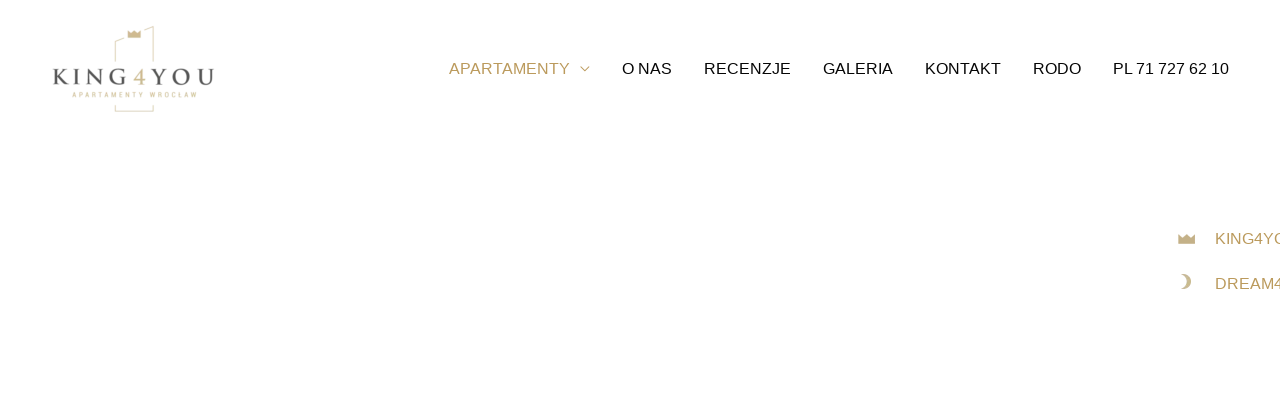

--- FILE ---
content_type: text/css
request_url: https://king4you.pl/wp-content/litespeed/ucss/010e71673a2c3e26fad80dd0d1e2c51f.css?ver=832f2
body_size: 10246
content:
a,div,html,iframe,li,span{font-size:100%;font-style:inherit;font-weight:inherit;margin:0;outline:0}a,body,div,h1,h2,h3,h6,html,iframe,li,p,span,strong,ul{border:0;padding:0;vertical-align:baseline}body{font-size:100%;margin:0;color:#808285;background:#fff;font-style:normal;-webkit-font-smoothing:antialiased;-moz-osx-font-smoothing:grayscale}h1,h2,h3,h6,p,strong,ul{font-style:inherit}h1,h2,h3,h6{margin:0;outline:0}p,strong,ul{font-size:100%}body,h1,h2,h3,h6,p,ul{font-weight:inherit}strong{margin:0}html{-webkit-text-size-adjust:100%;-ms-text-size-adjust:100%;box-sizing:border-box}#cookie-notice .cookie-notice-container,.elementor-image-gallery figure img,article,figure,footer,header,main,nav,section{display:block}a{background-color:transparent}a:active,body,p,strong,ul{outline:0}a:hover,a:visited{text-decoration:none}strong{font-weight:700}img{border:0;height:auto;max-width:100%;vertical-align:middle}svg:not(:root){overflow:hidden}figure{margin:0 0 1em}button{font:inherit;overflow:visible;text-transform:none;-webkit-appearance:button;cursor:pointer}button::-moz-focus-inner{border:0;padding:0}@media (min-width:544px){.ast-container{max-width:100%}}@media (min-width:768px){.ast-container{max-width:100%}}@media (min-width:992px){.ast-container{max-width:100%}}@media (min-width:1200px){.ast-container{max-width:100%}}.ast-container{margin-left:auto;margin-right:auto;padding-left:20px;padding-right:20px}.ast-container::after{content:"";display:table;clear:both}h1,h2,h3,h6{clear:both}.entry-content h1,h1{color:#808285;font-size:2em;line-height:1.2}.entry-content h2,h2{color:#808285;font-size:1.7em;line-height:1.3}.entry-content h3,h3{color:#808285;font-size:1.5em;line-height:1.4}.entry-content h6,h6{color:#808285;line-height:1.7;font-size:1.1em}*,:after,:before{box-sizing:inherit}ul{margin:0 0 1.5em 3em;list-style:disc;box-sizing:border-box}li>ul{margin-bottom:0;margin-left:1.5em}i{font-style:italic}.button,button{font-weight:400;font-size:100%;margin:0;vertical-align:baseline;border-color:var(--ast-border-color);background:#e6e6e6;color:#fff}.main-header-bar .main-header-bar-navigation .menu-item-has-children>.menu-link:after{line-height:normal}button{border:1px solid;border-radius:2px;padding:.6em 1em .4em}.button:focus,button:focus{color:#fff}.button:hover,button:hover{color:#fff;border-color:var(--ast-border-color)}.button:active,.button:focus,button:active,button:focus{border-color:var(--ast-border-color);outline:0}a{color:#4169e1}a:focus,a:hover{color:#191970}a:hover{outline:0}.screen-reader-text:focus{border-radius:2px;box-shadow:0 0 2px 2px rgba(0,0,0,.6);font-size:.875rem}#primary:after,#primary:before,.ast-container:after,.ast-container:before,.clear:after,.clear:before,.site-content:after,.site-content:before,.site-header:after,.site-header:before,.site-main:after,.site-main:before{content:"";display:table}#primary:after,.ast-container:after,.clear:after,.site-content:after,.site-header:after,.site-main:after{clear:both}iframe{max-width:100%}::selection{color:#fff;background:#0274be}body:not(.logged-in){position:relative}#page{position:relative;display:block}a,a:focus{text-decoration:none}.site-header a *,a{transition:all .2s linear}.entry-content h1,.entry-content h2,.entry-content h3,.entry-content h6{margin-bottom:20px}p{margin:0 0 1.75em}.button{border-radius:0;padding:18px 30px;border:0;text-shadow:none}.button,.button:hover{box-shadow:none}.button:active,.button:focus{box-shadow:none}body,button{line-height:1.85714285714286}body{background-color:#fff;overflow-x:hidden}#primary{display:block;position:relative;float:left;width:100%;margin:4em 0}.ast-page-builder-template .site-content>.ast-container{max-width:100%;padding:0}#ssb-container ul,.ast-page-builder-template .site-content #primary{padding:0;margin:0}.ast-page-builder-template .entry-header{margin-top:4em;margin-left:auto;margin-right:auto;padding-left:20px;padding-right:20px}.ast-page-builder-template .entry-header.ast-header-without-markup{margin-top:0;margin-bottom:0}.main-navigation{height:100%;-js-display:inline-flex;display:inline-flex}.main-navigation ul{list-style:none;margin:0;padding-left:0;position:relative}.main-header-menu .menu-link{text-decoration:none;padding:0 1em;display:inline-block;transition:all .2s linear}.main-header-menu .menu-item{position:relative}.main-header-menu .menu-item:hover>.sub-menu{right:auto;left:0}.main-header-menu .sub-menu{width:240px;background:#fff;left:-999em;position:absolute;top:100%;z-index:99999}@media (min-width:769px){.main-header-menu .sub-menu .menu-item:hover>.sub-menu{left:100%;right:auto}}.main-header-menu .sub-menu .menu-link{padding:.9em 1em;display:block;word-wrap:break-word}.main-header-menu .sub-menu .sub-menu{top:0}.submenu-with-border .sub-menu{border-width:1px;border-style:solid}.submenu-with-border .sub-menu .menu-link{border-width:0 0 1px;border-style:solid}.submenu-with-border .sub-menu .sub-menu{top:-2px}.ast-desktop .submenu-with-border .sub-menu>.menu-item:last-child>.menu-link{border-bottom-width:0}#cookie-notice.cookie-notice-hidden .cookie-notice-container,.ast-mobile-menu-buttons{display:none}.ast-button-wrap{display:inline-block}.ast-button-wrap button{box-shadow:none;border:0}.ast-button-wrap .menu-toggle{padding:0;width:2.2em;height:2.1em;font-size:1.5em;font-weight:400;-webkit-font-smoothing:antialiased;-moz-osx-font-smoothing:grayscale;border-radius:2px;vertical-align:middle;line-height:1.85714285714286}.ast-button-wrap .menu-toggle.main-header-menu-toggle{padding:0 .5em;width:auto;text-align:center}.ast-button-wrap .menu-toggle .menu-toggle-icon{font-style:normal;display:inline-block;vertical-align:middle;line-height:2.05}.ast-button-wrap .menu-toggle .menu-toggle-icon:before{content:"";font-family:Astra;text-decoration:inherit}.ast-button-wrap .menu-toggle:focus{outline:thin dotted}.header-main-layout-1 .ast-main-header-bar-alignment{margin-left:auto}.site-navigation{height:100%}.header-main-layout-1 .main-header-bar-navigation{text-align:right}.header-main-layout-1 .main-header-bar-navigation .sub-menu{text-align:left}.header-main-layout-1 .main-navigation{padding-left:15px;vertical-align:top}.header-main-layout-1 .main-header-container{align-items:stretch}.ast-logo-title-inline .ast-site-identity{-js-display:inline-flex;display:inline-flex;vertical-align:middle;align-items:center;transition:all .2s linear}.ast-logo-title-inline .site-logo-img{padding-right:1em}.site-header{z-index:99}.main-header-bar-wrap,.main-header-container,.site-header{position:relative}.main-header-bar{background-color:#fff;border-bottom-color:var(--ast-border-color);border-bottom-style:solid;margin-left:auto;margin-right:auto}.ast-desktop .main-header-menu.ast-menu-shadow .sub-menu{box-shadow:0 4px 10px -2px rgba(0,0,0,.1)}.site-branding{line-height:1;align-self:center}.ast-menu-toggle{display:none;background:0 0;color:inherit;border-style:dotted;border-color:transparent}.ast-menu-toggle:focus,.ast-menu-toggle:hover{background:0 0;border-color:inherit;color:inherit}.ast-menu-toggle:focus{outline:thin dotted}.main-header-bar{z-index:4;position:relative;line-height:4}.main-header-bar .main-header-bar-navigation{height:100%}.main-header-bar .main-header-bar-navigation .sub-menu{line-height:1.45}.ast-site-identity{padding:1em 0}.entry-content>:last-child{margin-bottom:0}.page .entry-header{margin-bottom:1.5em}.ast-single-post .entry-header.ast-header-without-markup{margin-bottom:0}.entry-header{margin-bottom:1em}.entry-content,.entry-header{word-wrap:break-word}.entry-content p{margin-bottom:1.6em}.ast-flex{-js-display:flex;display:flex;flex-wrap:wrap}.ast-justify-content-flex-end{justify-content:flex-end}.ast-flex-grow-1{flex-grow:1}.ast-desktop .astra-menu-animation-fade>.menu-item>.sub-menu,.ast-desktop .astra-menu-animation-fade>.menu-item>.sub-menu .sub-menu{opacity:0;visibility:hidden;transition:opacity ease-in-out .3s}.ast-desktop .astra-menu-animation-fade>.menu-item .menu-item:hover>.sub-menu,.ast-desktop .astra-menu-animation-fade>.menu-item:hover>.sub-menu{opacity:1;visibility:visible;transition:opacity ease-in-out .3s}.bsui [tabindex="-1"]:focus:not(:focus-visible){outline:0!important}.bsui button:focus:not(:focus-visible){outline:0}.bsui .btn:not(:disabled):not(.disabled),.bsui [type=button]:not(:disabled),.bsui [type=reset]:not(:disabled),.bsui [type=submit]:not(:disabled),.bsui button:not(:disabled){cursor:pointer}.bsui .btn-primary:not(:disabled):not(.disabled):active{color:#fff;background-color:#175892;border-color:#155287}.bsui .btn-primary:not(:disabled):not(.disabled):active:focus{box-shadow:0 0 0 .2rem rgba(64,136,200,.5)}.bsui .btn-secondary:not(:disabled):not(.disabled):active{color:#fff;background-color:#545b62;border-color:#4e555b}.bsui .btn-secondary:not(:disabled):not(.disabled):active:focus{box-shadow:0 0 0 .2rem rgba(130,138,145,.5)}.bsui .btn-success:not(:disabled):not(.disabled):active{color:#fff;background-color:#33a340;border-color:#309a3c}.bsui .btn-success:not(:disabled):not(.disabled):active:focus{box-shadow:0 0 0 .2rem rgba(96,206,109,.5)}.bsui .btn-info:not(:disabled):not(.disabled):active{color:#fff;background-color:#117a8b;border-color:#10707f}.bsui .btn-info:not(:disabled):not(.disabled):active:focus{box-shadow:0 0 0 .2rem rgba(58,176,195,.5)}.bsui .btn-warning:not(:disabled):not(.disabled):active{color:#212529;background-color:#d39e00;border-color:#c69500}.bsui .btn-warning:not(:disabled):not(.disabled):active:focus{box-shadow:0 0 0 .2rem rgba(222,170,12,.5)}.bsui .btn-danger:not(:disabled):not(.disabled):active{color:#fff;background-color:#bd2130;border-color:#b21f2d}.bsui .btn-danger:not(:disabled):not(.disabled):active:focus{box-shadow:0 0 0 .2rem rgba(225,83,97,.5)}.bsui .btn-light:not(:disabled):not(.disabled):active{color:#212529;background-color:#dae0e5;border-color:#d3d9df}.bsui .btn-light:not(:disabled):not(.disabled):active:focus{box-shadow:0 0 0 .2rem rgba(216,217,219,.5)}.bsui .btn-dark:not(:disabled):not(.disabled):active{color:#fff;background-color:#1d2124;border-color:#171a1d}.bsui .btn-dark:not(:disabled):not(.disabled):active:focus{box-shadow:0 0 0 .2rem rgba(82,88,93,.5)}.bsui .btn-white:not(:disabled):not(.disabled):active{color:#212529;background-color:#e6e6e6;border-color:#dfdfdf}.bsui .btn-white:not(:disabled):not(.disabled):active:focus{box-shadow:0 0 0 .2rem rgba(222,222,223,.5)}.bsui .btn-purple:not(:disabled):not(.disabled):active{color:#fff;background-color:#9645d3;border-color:#903ad1}.bsui .btn-purple:not(:disabled):not(.disabled):active:focus{box-shadow:0 0 0 .2rem rgba(185,132,226,.5)}.bsui .btn-salmon:not(:disabled):not(.disabled):active{color:#fff;background-color:#ff6f47;border-color:#ff653a}.bsui .btn-salmon:not(:disabled):not(.disabled):active:focus{box-shadow:0 0 0 .2rem rgba(222,134,110,.5)}.bsui .btn-cyan:not(:disabled):not(.disabled):active{color:#fff;background-color:#02acff;border-color:#00a4f4}.bsui .btn-cyan:not(:disabled):not(.disabled):active:focus{box-shadow:0 0 0 .2rem rgba(50,166,223,.5)}.bsui .btn-gray:not(:disabled):not(.disabled):active{color:#212529;background-color:#b1bbc4;border-color:#aab4bf}.bsui .btn-gray:not(:disabled):not(.disabled):active:focus{box-shadow:0 0 0 .2rem rgba(180,186,191,.5)}.bsui .btn-gray-dark:not(:disabled):not(.disabled):active{color:#fff;background-color:#545b62;border-color:#4e555b}.bsui .btn-gray-dark:not(:disabled):not(.disabled):active:focus{box-shadow:0 0 0 .2rem rgba(130,138,145,.5)}.bsui .btn-indigo:not(:disabled):not(.disabled):active{color:#fff;background-color:#351d48;border-color:#2e1a3f}.bsui .btn-indigo:not(:disabled):not(.disabled):active:focus{box-shadow:0 0 0 .2rem rgba(106,76,130,.5)}.bsui .btn-orange:not(:disabled):not(.disabled):active{color:#fff;background-color:#c89000;border-color:#bb8700}.bsui .btn-orange:not(:disabled):not(.disabled):active:focus{box-shadow:0 0 0 .2rem rgba(218,159,6,.5)}.bsui .btn-outline-primary:not(:disabled):not(.disabled):active{color:#fff;background-color:#1e73be;border-color:#1e73be}.bsui .btn-outline-primary:not(:disabled):not(.disabled):active:focus{box-shadow:0 0 0 .2rem rgba(30,115,190,.5)}.bsui .btn-outline-secondary:not(:disabled):not(.disabled):active{color:#fff;background-color:#6c757d;border-color:#6c757d}.bsui .btn-outline-secondary:not(:disabled):not(.disabled):active:focus{box-shadow:0 0 0 .2rem rgba(108,117,125,.5)}.bsui .btn-outline-success:not(:disabled):not(.disabled):active{color:#fff;background-color:#44c553;border-color:#44c553}.bsui .btn-outline-success:not(:disabled):not(.disabled):active:focus{box-shadow:0 0 0 .2rem rgba(68,197,83,.5)}.bsui .btn-outline-info:not(:disabled):not(.disabled):active{color:#fff;background-color:#17a2b8;border-color:#17a2b8}.bsui .btn-outline-info:not(:disabled):not(.disabled):active:focus{box-shadow:0 0 0 .2rem rgba(23,162,184,.5)}.bsui .btn-outline-warning:not(:disabled):not(.disabled):active{color:#212529;background-color:#ffc107;border-color:#ffc107}.bsui .btn-outline-warning:not(:disabled):not(.disabled):active:focus{box-shadow:0 0 0 .2rem rgba(255,193,7,.5)}.bsui .btn-outline-danger:not(:disabled):not(.disabled):active{color:#fff;background-color:#dc3545;border-color:#dc3545}.bsui .btn-outline-danger:not(:disabled):not(.disabled):active:focus{box-shadow:0 0 0 .2rem rgba(220,53,69,.5)}.bsui .btn-outline-light:not(:disabled):not(.disabled):active{color:#212529;background-color:#f8f9fa;border-color:#f8f9fa}.bsui .btn-outline-light:not(:disabled):not(.disabled):active:focus{box-shadow:0 0 0 .2rem rgba(248,249,250,.5)}.bsui .btn-outline-dark:not(:disabled):not(.disabled):active{color:#fff;background-color:#343a40;border-color:#343a40}.bsui .btn-outline-dark:not(:disabled):not(.disabled):active:focus{box-shadow:0 0 0 .2rem rgba(52,58,64,.5)}.bsui .btn-outline-white:not(:disabled):not(.disabled):active{color:#212529;background-color:#fff;border-color:#fff}.bsui .btn-outline-white:not(:disabled):not(.disabled):active:focus{box-shadow:0 0 0 .2rem rgba(255,255,255,.5)}.bsui .btn-outline-purple:not(:disabled):not(.disabled):active{color:#fff;background-color:#ad6edd;border-color:#ad6edd}.bsui .btn-outline-purple:not(:disabled):not(.disabled):active:focus{box-shadow:0 0 0 .2rem rgba(173,110,221,.5)}.bsui .btn-outline-salmon:not(:disabled):not(.disabled):active{color:#212529;background-color:#ff977a;border-color:#ff977a}.bsui .btn-outline-salmon:not(:disabled):not(.disabled):active:focus{box-shadow:0 0 0 .2rem rgba(255,151,122,.5)}.bsui .btn-outline-cyan:not(:disabled):not(.disabled):active{color:#212529;background-color:#35bdff;border-color:#35bdff}.bsui .btn-outline-cyan:not(:disabled):not(.disabled):active:focus{box-shadow:0 0 0 .2rem rgba(53,189,255,.5)}.bsui .btn-outline-gray:not(:disabled):not(.disabled):active{color:#212529;background-color:#ced4da;border-color:#ced4da}.bsui .btn-outline-gray:not(:disabled):not(.disabled):active:focus{box-shadow:0 0 0 .2rem rgba(206,212,218,.5)}.bsui .btn-outline-gray-dark:not(:disabled):not(.disabled):active{color:#fff;background-color:#6c757d;border-color:#6c757d}.bsui .btn-outline-gray-dark:not(:disabled):not(.disabled):active:focus{box-shadow:0 0 0 .2rem rgba(108,117,125,.5)}.bsui .btn-outline-indigo:not(:disabled):not(.disabled):active{color:#fff;background-color:#502c6c;border-color:#502c6c}.bsui .btn-outline-indigo:not(:disabled):not(.disabled):active:focus{box-shadow:0 0 0 .2rem rgba(80,44,108,.5)}.bsui .btn-outline-orange:not(:disabled):not(.disabled):active{color:#212529;background-color:#fbb500;border-color:#fbb500}.bsui .btn-outline-orange:not(:disabled):not(.disabled):active:focus{box-shadow:0 0 0 .2rem rgba(251,181,0,.5)}.bsui .close:not(:disabled):not(.disabled):focus,.bsui .close:not(:disabled):not(.disabled):hover{opacity:.75}.bsui .btn-facebook:not(:disabled):not(.disabled):active{color:#fff;background-color:#2d4373;border-color:#dfdfdf}.bsui .btn-facebook:not(:disabled):not(.disabled):active:focus{box-shadow:0 0 0 .2rem rgba(255,255,255,.5)}.bsui .btn-twitter:not(:disabled):not(.disabled):active{color:#fff;background-color:#2795e9;border-color:#dfdfdf}.bsui .btn-twitter:not(:disabled):not(.disabled):active:focus{box-shadow:0 0 0 .2rem rgba(222,222,223,.5)}.bsui .btn-instagram:not(:disabled):not(.disabled):active{color:#fff;background-color:#0c3a5b;border-color:#dfdfdf}.bsui .btn-flickr:not(:disabled):not(.disabled):active:focus,.bsui .btn-github:not(:disabled):not(.disabled):active:focus,.bsui .btn-google:not(:disabled):not(.disabled):active:focus,.bsui .btn-instagram:not(:disabled):not(.disabled):active:focus,.bsui .btn-linkedin:not(:disabled):not(.disabled):active:focus,.bsui .btn-tiktok:not(:disabled):not(.disabled):active:focus,.bsui .btn-vkontakte:not(:disabled):not(.disabled):active:focus,.bsui .btn-wordpress:not(:disabled):not(.disabled):active:focus,.bsui .btn-yahoo:not(:disabled):not(.disabled):active:focus,.bsui .btn-youtube:not(:disabled):not(.disabled):active:focus{box-shadow:0 0 0 .2rem rgba(255,255,255,.5)}.bsui .btn-linkedin:not(:disabled):not(.disabled):active{color:#fff;background-color:#075683;border-color:#dfdfdf}.bsui .btn-flickr:not(:disabled):not(.disabled):active{color:#fff;background-color:#f6145c;border-color:#dfdfdf}.bsui .btn-github:not(:disabled):not(.disabled):active{color:#fff;background-color:#1a1a1a;border-color:#dfdfdf}.bsui .btn-youtube:not(:disabled):not(.disabled):active{color:#fff;background-color:#c21d17;border-color:#dfdfdf}.bsui .btn-wordpress:not(:disabled):not(.disabled):active{color:#fff;background-color:#17526d;border-color:#dfdfdf}.bsui .btn-google:not(:disabled):not(.disabled):active{color:#fff;background-color:#d62516;border-color:#dfdfdf}.bsui .btn-yahoo:not(:disabled):not(.disabled):active{color:#fff;background-color:#492bb4;border-color:#dfdfdf}.bsui .btn-vkontakte:not(:disabled):not(.disabled):active{color:#fff;background-color:#3a5d85;border-color:#dfdfdf}.bsui .btn-tiktok:not(:disabled):not(.disabled):active{color:#fff;background-color:#000;border-color:#dfdfdf}:root{--blue:#007bff;--indigo:#6610f2;--purple:#6f42c1;--pink:#e83e8c;--red:#dc3545;--orange:#fd7e14;--yellow:#ffc107;--green:#28a745;--teal:#20c997;--cyan:#17a2b8;--white:#fff;--gray:#6c757d;--gray-dark:#343a40;--primary:#007bff;--secondary:#6c757d;--success:#28a745;--info:#17a2b8;--warning:#ffc107;--danger:#dc3545;--light:#f8f9fa;--dark:#343a40;--breakpoint-xs:0;--breakpoint-sm:576px;--breakpoint-md:768px;--breakpoint-lg:992px;--breakpoint-xl:1200px;--font-family-sans-serif:-apple-system,BlinkMacSystemFont,"Segoe UI",Roboto,"Helvetica Neue",Arial,"Noto Sans","Liberation Sans",sans-serif,"Apple Color Emoji","Segoe UI Emoji","Segoe UI Symbol","Noto Color Emoji";--font-family-monospace:SFMono-Regular,Menlo,Monaco,Consolas,"Liberation Mono","Courier New",monospace;--wp--preset--font-size--normal:16px;--wp--preset--font-size--huge:42px}.screen-reader-text{clip-path:inset(50%);word-wrap:normal!important}.screen-reader-text:focus{background-color:#ddd;clip:auto!important;clip-path:none;color:#444;display:block;font-size:1em;height:auto;left:5px;line-height:normal;padding:15px 23px 14px;text-decoration:none;top:5px;width:auto;z-index:100000}.geodir_map_container .leaflet-popup-content-wrapper .leaflet-popup-content .gd-bubble .geodir-bubble-meta-side .geodir_post_meta>,.gm-style .gm-style-iw .gd-bubble .gd-bubble-inside .geodir-bubble_desc .geodir-bubble-meta-side .geodir_post_meta>{padding-top:0}a:focus{outline:0}:root{--lity-z-index-base:100011;--lity-shadow:0 0 8px rgba(0,0,0,.6);--lity-close-size:35px;--lity-close-text-shadow:0 1px 2px rgba(0,0,0,.6);--lity-iframe-ratio:9/16;--lity-transition-timing-function:ease;--lity-transition-duration:.3s}.flex-container a:flex-active,.flexslider a:flex-active{outline:0}#ssb-container{position:fixed;top:30%;z-index:1}.ssb-btns-right{right:0}#ssb-container ul li{list-style:none;margin:0;line-height:45px}#ssb-container ul li p{margin:0}#ssb-container ul li a{padding:0 15px 0 0;display:block;line-height:45px;text-align:left;white-space:nowrap;text-decoration:none}#ssb-container ul li span{line-height:45px;width:50px;text-align:center;display:inline-block}#ssb-container ul li a:hover{text-decoration:none}@font-face{font-display:swap;font-family:"Font Awesome 5 Brands";font-style:normal;font-weight:400;src:url(/wp-content/plugins/sticky-side-buttons/assets/fonts/fa-brands-400.eot);src:url(/wp-content/plugins/sticky-side-buttons/assets/fonts/fa-brands-400.eot?#iefix)format("embedded-opentype"),url(/wp-content/plugins/sticky-side-buttons/assets/fonts/fa-brands-400.woff2)format("woff2"),url(/wp-content/plugins/sticky-side-buttons/assets/fonts/fa-brands-400.woff)format("woff"),url(/wp-content/plugins/sticky-side-buttons/assets/fonts/fa-brands-400.ttf)format("truetype"),url(/wp-content/plugins/sticky-side-buttons/assets/fonts/fa-brands-400.svg#fontawesome)format("svg")}@font-face{font-display:swap;font-family:"Font Awesome 5 Free";font-style:normal;font-weight:400;src:url(/wp-content/plugins/sticky-side-buttons/assets/fonts/fa-regular-400.eot);src:url(/wp-content/plugins/sticky-side-buttons/assets/fonts/fa-regular-400.eot?#iefix)format("embedded-opentype"),url(/wp-content/plugins/sticky-side-buttons/assets/fonts/fa-regular-400.woff2)format("woff2"),url(/wp-content/plugins/sticky-side-buttons/assets/fonts/fa-regular-400.woff)format("woff"),url(/wp-content/plugins/sticky-side-buttons/assets/fonts/fa-regular-400.ttf)format("truetype"),url(/wp-content/plugins/sticky-side-buttons/assets/fonts/fa-regular-400.svg#fontawesome)format("svg")}.far{font-family:"Font Awesome 5 Free";font-weight:400}@font-face{font-display:swap;font-family:"Font Awesome 5 Free";font-style:normal;font-weight:900;src:url(/wp-content/plugins/sticky-side-buttons/assets/fonts/fa-solid-900.eot);src:url(/wp-content/plugins/sticky-side-buttons/assets/fonts/fa-solid-900.eot?#iefix)format("embedded-opentype"),url(/wp-content/plugins/sticky-side-buttons/assets/fonts/fa-solid-900.woff2)format("woff2"),url(/wp-content/plugins/sticky-side-buttons/assets/fonts/fa-solid-900.woff)format("woff"),url(/wp-content/plugins/sticky-side-buttons/assets/fonts/fa-solid-900.ttf)format("truetype"),url(/wp-content/plugins/sticky-side-buttons/assets/fonts/fa-solid-900.svg#fontawesome)format("svg")}.footer-width-fixer{width:100%}@font-face{font-display:swap;font-family:eicons;src:url(/wp-content/plugins/elementor/assets/lib/eicons/fonts/eicons.eot?5.16.0);src:url(/wp-content/plugins/elementor/assets/lib/eicons/fonts/eicons.eot?5.16.0#iefix)format("embedded-opentype"),url(/wp-content/plugins/elementor/assets/lib/eicons/fonts/eicons.woff2?5.16.0)format("woff2"),url(/wp-content/plugins/elementor/assets/lib/eicons/fonts/eicons.woff?5.16.0)format("woff"),url(/wp-content/plugins/elementor/assets/lib/eicons/fonts/eicons.ttf?5.16.0)format("truetype"),url(/wp-content/plugins/elementor/assets/lib/eicons/fonts/eicons.svg?5.16.0#eicon)format("svg");font-weight:400;font-style:normal}.elementor-column-gap-default>.elementor-row>.elementor-column>.elementor-element-populated>.elementor-widget-wrap{padding:10px}@media (max-width:767px){.elementor-column{width:100%}}.dialog-close-button:not(:hover){opacity:.4}.elementor-templates-modal__header__item>i:not(:hover){color:#a4afb7}.elementor-templates-modal__header__close--skip>i:not(:hover){color:#fff}.elementor-screen-only,.screen-reader-text{position:absolute;top:-10000em;width:1px;height:1px;margin:-1px;padding:0;overflow:hidden;clip:rect(0,0,0,0);border:0}.elementor-clearfix:after{content:"";display:block;clear:both;width:0;height:0}.elementor{-webkit-hyphens:manual;-ms-hyphens:manual;hyphens:manual}.elementor *,.elementor :after,.elementor :before{-webkit-box-sizing:border-box;box-sizing:border-box}.elementor a,.elementor img{-webkit-box-shadow:none;box-shadow:none}.elementor a{text-decoration:none}.elementor img{height:auto;max-width:100%;border:0;border-radius:0}.elementor .elementor-widget:not(.elementor-widget-text-editor):not(.elementor-widget-theme-post-content) figure{margin:0}.elementor iframe{max-width:100%;width:100%;margin:0;line-height:1;border:0}.elementor .elementor-background-overlay{height:100%;width:100%;top:0;left:0;position:absolute}.elementor-element{--flex-direction:initial;--flex-wrap:initial;--justify-content:initial;--align-items:initial;--align-content:initial;--gap:initial;--flex-basis:initial;--flex-grow:initial;--flex-shrink:initial;--order:initial;--align-self:initial;-ms-flex-preferred-size:var(--flex-basis);flex-basis:var(--flex-basis);-webkit-box-flex:var(--flex-grow);-ms-flex-positive:var(--flex-grow);flex-grow:var(--flex-grow);-ms-flex-negative:var(--flex-shrink);flex-shrink:var(--flex-shrink);-webkit-box-ordinal-group:var(--order);-ms-flex-order:var(--order);order:var(--order);-ms-flex-item-align:var(--align-self);align-self:var(--align-self)}.elementor-element:where(.e-con-full,.elementor-widget){-webkit-box-orient:vertical;-webkit-box-direction:normal;-ms-flex-direction:var(--flex-direction);flex-direction:var(--flex-direction);-ms-flex-wrap:var(--flex-wrap);flex-wrap:var(--flex-wrap);-webkit-box-pack:var(--justify-content);-ms-flex-pack:var(--justify-content);justify-content:var(--justify-content);-webkit-box-align:var(--align-items);-ms-flex-align:var(--align-items);align-items:var(--align-items);-ms-flex-line-pack:var(--align-content);align-content:var(--align-content);gap:var(--gap)}.elementor-invisible{visibility:hidden}.elementor-align-center{text-align:center}.elementor-align-center .elementor-button,.elementor-align-right .elementor-button{width:auto}.elementor-align-right{text-align:right}@media (max-width:1024px){.elementor-tablet-align-center{text-align:center}.elementor-tablet-align-center .elementor-button{width:auto}}@media (max-width:767px){.elementor-mobile-align-center{text-align:center}.elementor-mobile-align-center .elementor-button{width:auto}}:root{--page-title-display:block}.elementor-section{position:relative}.elementor-section .elementor-container{display:-webkit-box;display:-ms-flexbox;display:flex;margin-right:auto;margin-left:auto;position:relative}@media (max-width:1024px){.elementor-section .elementor-container{-ms-flex-wrap:wrap;flex-wrap:wrap}}.elementor-row{width:100%;display:-webkit-box;display:-ms-flexbox;display:flex}@media (max-width:1024px){.elementor-row{-ms-flex-wrap:wrap;flex-wrap:wrap}}.elementor-widget-wrap{position:relative;width:100%;-ms-flex-wrap:wrap;flex-wrap:wrap;-ms-flex-line-pack:start;align-content:flex-start}.elementor:not(.elementor-bc-flex-widget) .elementor-widget-wrap{display:-webkit-box;display:-ms-flexbox;display:flex}.elementor-widget-wrap>.elementor-element{width:100%}.elementor-widget{position:relative}.elementor-widget:not(:last-child){margin-bottom:20px}.elementor-column,.elementor-column-wrap{position:relative;display:-webkit-box;display:-ms-flexbox;display:flex}.elementor-column{min-height:1px}.elementor-column-wrap{width:100%}@media (min-width:768px){.elementor-column.elementor-col-25{width:25%}.elementor-column.elementor-col-33{width:33.333%}.elementor-column.elementor-col-50{width:50%}.elementor-column.elementor-col-100{width:100%}}@media (max-width:767px){.elementor-column{width:100%}}.elementor-grid{display:grid;grid-column-gap:var(--grid-column-gap);grid-row-gap:var(--grid-row-gap)}.elementor-grid .elementor-grid-item{min-width:0}.elementor-grid-0 .elementor-grid{display:inline-block;width:100%;word-spacing:var(--grid-column-gap);margin-bottom:calc(-1*var(--grid-row-gap))}.elementor-grid-0 .elementor-grid .elementor-grid-item{display:inline-block;margin-bottom:var(--grid-row-gap);word-break:break-word}.elementor-element .elementor-widget-container{-webkit-transition:background .3s,border .3s,border-radius .3s,-webkit-box-shadow .3s;-o-transition:background .3s,border .3s,border-radius .3s,box-shadow .3s;transition:background .3s,border .3s,border-radius .3s,box-shadow .3s;transition:background .3s,border .3s,border-radius .3s,box-shadow .3s,-webkit-box-shadow .3s}.elementor-button{display:inline-block;line-height:1;background-color:#818a91;font-size:15px;padding:12px 24px;border-radius:3px;color:#fff;fill:#fff;text-align:center;-webkit-transition:all .3s;-o-transition:all .3s;transition:all .3s}.elementor-button:focus,.elementor-button:hover,.elementor-button:visited{color:#fff}.elementor-button-content-wrapper{display:-webkit-box;display:-ms-flexbox;display:flex;-webkit-box-pack:center;-ms-flex-pack:center;justify-content:center}.elementor-button-text{-webkit-box-flex:1;-ms-flex-positive:1;flex-grow:1;-webkit-box-ordinal-group:11;-ms-flex-order:10;order:10;display:inline-block}.elementor-button.elementor-size-md{font-size:16px;padding:15px 30px;border-radius:4px}.elementor-button span{text-decoration:inherit}.elementor-icon{display:inline-block;line-height:1;-webkit-transition:all .3s;-o-transition:all .3s;transition:all .3s;color:#818a91;font-size:50px;text-align:center}.elementor-icon:hover{color:#818a91}.elementor-icon i{width:1em;height:1em;position:relative;display:block}.elementor-icon i:before{position:absolute;left:50%;-webkit-transform:translateX(-50%);-ms-transform:translateX(-50%);transform:translateX(-50%)}@media (max-width:767px){.elementor .elementor-hidden-phone{display:none}}@media (min-width:768px) and (max-width:1024px){.elementor .elementor-hidden-tablet{display:none}}@media (min-width:1025px) and (max-width:99999px){.elementor .elementor-hidden-desktop{display:none}}.elementor-counter .elementor-counter-number-wrapper{display:-webkit-box;display:-ms-flexbox;display:flex;font-size:69px;font-weight:600;line-height:1}.elementor-counter .elementor-counter-number-prefix,.elementor-counter .elementor-counter-number-suffix{-webkit-box-flex:1;-ms-flex-positive:1;flex-grow:1;white-space:pre-wrap}.elementor-counter .elementor-counter-number-prefix{text-align:right}.elementor-counter .elementor-counter-number-suffix{text-align:left}.elementor-counter .elementor-counter-title{text-align:center;font-size:19px;font-weight:400;line-height:2.5}.elementor-widget-divider{--divider-border-style:none;--divider-border-width:1px;--divider-color:#2c2c2c;--divider-icon-size:20px;--divider-element-spacing:10px;--divider-pattern-height:24px;--divider-pattern-size:20px;--divider-pattern-url:none;--divider-pattern-repeat:repeat-x}.elementor-widget-divider .elementor-divider{display:-webkit-box;display:-ms-flexbox;display:flex}.elementor-widget-divider .elementor-divider__element{margin:0 var(--divider-element-spacing);-ms-flex-negative:0;flex-shrink:0}.elementor-widget-divider .elementor-icon{font-size:var(--divider-icon-size)}.elementor-widget-divider .elementor-divider-separator{display:-webkit-box;display:-ms-flexbox;display:flex;margin:0;direction:ltr}.elementor-widget-divider--view-line_icon .elementor-divider-separator{-webkit-box-align:center;-ms-flex-align:center;align-items:center}.elementor-widget-divider--view-line_icon .elementor-divider-separator:after,.elementor-widget-divider--view-line_icon .elementor-divider-separator:before{display:block;content:"";border-bottom:0;-webkit-box-flex:1;-ms-flex-positive:1;flex-grow:1;border-top:var(--divider-border-width) var(--divider-border-style) var(--divider-color)}.elementor-widget-divider:not(.elementor-widget-divider--view-line_text):not(.elementor-widget-divider--view-line_icon) .elementor-divider-separator{border-top:var(--divider-border-width) var(--divider-border-style) var(--divider-color)}.elementor-image-gallery .gallery-item{display:inline-block;text-align:center;vertical-align:top;width:100%;max-width:100%;margin:0 auto}.elementor-image-gallery .gallery-item img{margin:0 auto}@media (min-width:768px){.elementor-image-gallery .gallery-columns-2 .gallery-item{max-width:50%}}@media (min-width:480px) and (max-width:767px){.elementor-image-gallery .gallery.gallery-columns-2 .gallery-item{max-width:50%}}@media (max-width:479px){.elementor-image-gallery .gallery.gallery-columns-2 .gallery-item{max-width:100%}}.elementor-heading-title{padding:0;margin:0;line-height:1}.elementor-widget-icon-box .elementor-icon-box-wrapper{display:block;text-align:center}.elementor-widget-icon-box .elementor-icon-box-icon{margin-bottom:var(--icon-box-icon-margin,15px);margin-right:auto;margin-left:auto}@media (min-width:768px){.elementor-widget-icon-box.elementor-vertical-align-top .elementor-icon-box-wrapper{-webkit-box-align:start;-ms-flex-align:start;align-items:flex-start}}.elementor-widget-icon-box.elementor-position-left .elementor-icon-box-wrapper{display:-webkit-box;display:-ms-flexbox;display:flex}.elementor-widget-icon-box.elementor-position-left .elementor-icon-box-icon{display:-webkit-inline-box;display:-ms-inline-flexbox;display:inline-flex;-webkit-box-flex:0;-ms-flex:0 0 auto;flex:0 0 auto}.elementor-widget-icon-box.elementor-position-left .elementor-icon-box-wrapper{text-align:left;-webkit-box-orient:horizontal;-webkit-box-direction:normal;-ms-flex-direction:row;flex-direction:row}.elementor-widget-icon-box.elementor-position-left .elementor-icon-box-icon{margin-right:var(--icon-box-icon-margin,15px);margin-left:0;margin-bottom:unset}@media (max-width:767px){.elementor-widget-icon-box.elementor-mobile-position-top .elementor-icon-box-wrapper{display:block;text-align:center;-webkit-box-orient:unset;-webkit-box-direction:unset;-ms-flex-direction:unset;flex-direction:unset}.elementor-widget-icon-box.elementor-mobile-position-top .elementor-icon-box-icon{margin-bottom:var(--icon-box-icon-margin,15px);margin-right:auto;margin-left:auto}.elementor-widget-icon-box.elementor-position-left .elementor-icon-box-icon{display:block;-webkit-box-flex:unset;-ms-flex:unset;flex:unset}}.elementor-widget-icon-box .elementor-icon-box-content{-webkit-box-flex:1;-ms-flex-positive:1;flex-grow:1}.elementor-widget-icon-box .elementor-icon-box-description{margin:0}.elementor-widget-social-icons.elementor-grid-0 .elementor-widget-container{line-height:1;font-size:0}.elementor-widget-social-icons .elementor-grid{grid-column-gap:var(--grid-column-gap,5px);grid-row-gap:var(--grid-row-gap,5px);grid-template-columns:var(--grid-template-columns);-webkit-box-pack:var(--justify-content,center);-ms-flex-pack:var(--justify-content,center);justify-content:var(--justify-content,center);justify-items:var(--justify-content,center)}.elementor-icon.elementor-social-icon{font-size:var(--icon-size,25px);line-height:var(--icon-size,25px);width:calc(var(--icon-size, 25px) + (2*var(--icon-padding, .5em)));height:calc(var(--icon-size, 25px) + (2*var(--icon-padding, .5em)))}.elementor-social-icon{--e-social-icon-icon-color:#fff;display:-webkit-inline-box;display:-ms-inline-flexbox;display:inline-flex;background-color:#818a91;-webkit-box-align:center;-ms-flex-align:center;align-items:center;-webkit-box-pack:center;-ms-flex-pack:center;justify-content:center;text-align:center;cursor:pointer}.elementor-social-icon i{color:var(--e-social-icon-icon-color)}.elementor-social-icon:last-child{margin:0}.elementor-social-icon:hover{opacity:.9;color:#fff}.elementor-social-icon-facebook-f{background-color:#3b5998}.elementor-social-icon-instagram{background-color:#262626}.elementor-shape-rounded .elementor-icon.elementor-social-icon{border-radius:10%}.elementor-column .elementor-spacer-inner{height:var(--spacer-size)}.elementor-widget-tabs .elementor-tab-desktop-title:focus-visible{border:1px solid #000}.elementor-kit-1340{--e-global-color-primary:#6ec1e4;--e-global-color-secondary:#54595f;--e-global-color-text:#7a7a7a;--e-global-color-accent:#61ce70;--e-global-color-7664222:#4054b2;--e-global-color-34d3aac6:#23a455;--e-global-color-240003bb:#000;--e-global-color-551da4ed:#fff;--e-global-typography-primary-font-family:"Roboto";--e-global-typography-primary-font-weight:600;--e-global-typography-secondary-font-family:"Roboto Slab";--e-global-typography-secondary-font-weight:400;--e-global-typography-text-font-family:"Roboto";--e-global-typography-text-font-weight:400;--e-global-typography-accent-font-family:"Roboto";--e-global-typography-accent-font-weight:500}.elementor-section.elementor-section-boxed>.elementor-container{max-width:1140px}@media (max-width:1024px){.elementor-section.elementor-section-boxed>.elementor-container{max-width:1024px}}@media (max-width:767px){.elementor-section.elementor-section-boxed>.elementor-container{max-width:767px}}.elementor-item:not(:hover):not(:focus):not(.elementor-item-active):not(.highlighted):after,.elementor-item:not(:hover):not(:focus):not(.elementor-item-active):not(.highlighted):before,.hfe-nav-menu .menu-item a.hfe-menu-item:not(:hover):not(:focus):not(.current-menu-item):not(.highlighted):after,.hfe-nav-menu .menu-item a.hfe-menu-item:not(:hover):not(:focus):not(.current-menu-item):not(.highlighted):before{opacity:0}.e--pointer-double-line.e--animation-grow .elementor-item:not(:hover):not(:focus):not(.elementor-item-active):not(.highlighted):after,.e--pointer-double-line.e--animation-grow .elementor-item:not(:hover):not(:focus):not(.elementor-item-active):not(.highlighted):before,.e--pointer-overline.e--animation-grow .elementor-item:not(:hover):not(:focus):not(.elementor-item-active):not(.highlighted):after,.e--pointer-overline.e--animation-grow .elementor-item:not(:hover):not(:focus):not(.elementor-item-active):not(.highlighted):before,.e--pointer-underline.e--animation-grow .elementor-item:not(:hover):not(:focus):not(.elementor-item-active):not(.highlighted):after,.e--pointer-underline.e--animation-grow .elementor-item:not(:hover):not(:focus):not(.elementor-item-active):not(.highlighted):before,.hfe-pointer__double-line.hfe-animation__grow .menu-item.parent a.hfe-menu-item:not(:hover):not(:focus):not(.current-menu-item):not(.highlighted):after,.hfe-pointer__double-line.hfe-animation__grow .menu-item.parent a.hfe-menu-item:not(:hover):not(:focus):not(.current-menu-item):not(.highlighted):before,.hfe-pointer__overline.hfe-animation__grow .menu-item.parent a.hfe-menu-item:not(:hover):not(:focus):not(.current-menu-item):not(.highlighted):after,.hfe-pointer__overline.hfe-animation__grow .menu-item.parent a.hfe-menu-item:not(:hover):not(:focus):not(.current-menu-item):not(.highlighted):before,.hfe-pointer__underline.hfe-animation__grow .menu-item.parent a.hfe-menu-item:not(:hover):not(:focus):not(.current-menu-item):not(.highlighted):after,.hfe-pointer__underline.hfe-animation__grow .menu-item.parent a.hfe-menu-item:not(:hover):not(:focus):not(.current-menu-item):not(.highlighted):before{height:0;width:0;left:50%}.e--pointer-double-line.e--animation-drop-out .elementor-item:not(:hover):not(:focus):not(.elementor-item-active):not(.highlighted):before,.e--pointer-overline.e--animation-drop-out .elementor-item:not(:hover):not(:focus):not(.elementor-item-active):not(.highlighted):before,.e--pointer-underline.e--animation-drop-out .elementor-item:not(:hover):not(:focus):not(.elementor-item-active):not(.highlighted):before,.hfe-pointer__double-line.hfe-animation__drop-out .menu-item.parent a.hfe-menu-item:not(:hover):not(:focus):not(.current-menu-item):not(.highlighted):before,.hfe-pointer__overline.hfe-animation__drop-out .menu-item.parent a.hfe-menu-item:not(:hover):not(:focus):not(.current-menu-item):not(.highlighted):before,.hfe-pointer__underline.hfe-animation__drop-out .menu-item.parent a.hfe-menu-item:not(:hover):not(:focus):not(.current-menu-item):not(.highlighted):before{top:10px}.e--pointer-double-line.e--animation-drop-out .elementor-item:not(:hover):not(:focus):not(.elementor-item-active):not(.highlighted):after,.e--pointer-overline.e--animation-drop-out .elementor-item:not(:hover):not(:focus):not(.elementor-item-active):not(.highlighted):after,.e--pointer-underline.e--animation-drop-out .elementor-item:not(:hover):not(:focus):not(.elementor-item-active):not(.highlighted):after,.hfe-pointer__double-line.hfe-animation__drop-out .menu-item.parent a.hfe-menu-item:not(:hover):not(:focus):not(.current-menu-item):not(.highlighted):after,.hfe-pointer__overline.hfe-animation__drop-out .menu-item.parent a.hfe-menu-item:not(:hover):not(:focus):not(.current-menu-item):not(.highlighted):after,.hfe-pointer__underline.hfe-animation__drop-out .menu-item.parent a.hfe-menu-item:not(:hover):not(:focus):not(.current-menu-item):not(.highlighted):after{bottom:10px}.e--pointer-double-line.e--animation-drop-in .elementor-item:not(:hover):not(:focus):not(.elementor-item-active):not(.highlighted):before,.e--pointer-overline.e--animation-drop-in .elementor-item:not(:hover):not(:focus):not(.elementor-item-active):not(.highlighted):before,.e--pointer-underline.e--animation-drop-in .elementor-item:not(:hover):not(:focus):not(.elementor-item-active):not(.highlighted):before,.hfe-pointer__double-line.hfe-animation__drop-in .menu-item.parent a.hfe-menu-item:not(:hover):not(:focus):not(.current-menu-item):not(.highlighted):before,.hfe-pointer__overline.hfe-animation__drop-in .menu-item.parent a.hfe-menu-item:not(:hover):not(:focus):not(.current-menu-item):not(.highlighted):before,.hfe-pointer__underline.hfe-animation__drop-in .menu-item.parent a.hfe-menu-item:not(:hover):not(:focus):not(.current-menu-item):not(.highlighted):before{top:-10px}.e--pointer-double-line.e--animation-drop-in .elementor-item:not(:hover):not(:focus):not(.elementor-item-active):not(.highlighted):after,.e--pointer-overline.e--animation-drop-in .elementor-item:not(:hover):not(:focus):not(.elementor-item-active):not(.highlighted):after,.e--pointer-underline.e--animation-drop-in .elementor-item:not(:hover):not(:focus):not(.elementor-item-active):not(.highlighted):after,.hfe-pointer__double-line.hfe-animation__drop-in .menu-item.parent a.hfe-menu-item:not(:hover):not(:focus):not(.current-menu-item):not(.highlighted):after,.hfe-pointer__overline.hfe-animation__drop-in .menu-item.parent a.hfe-menu-item:not(:hover):not(:focus):not(.current-menu-item):not(.highlighted):after,.hfe-pointer__underline.hfe-animation__drop-in .menu-item.parent a.hfe-menu-item:not(:hover):not(:focus):not(.current-menu-item):not(.highlighted):after{bottom:-10px}.e--pointer-double-line.e--animation-slide .elementor-item:not(:hover):not(:focus):not(.elementor-item-active):not(.highlighted):before,.e--pointer-overline.e--animation-slide .elementor-item:not(:hover):not(:focus):not(.elementor-item-active):not(.highlighted):before,.hfe-pointer__double-line.hfe-animation__slide .menu-item.parent a.hfe-menu-item:not(:hover):not(:focus):not(.current-menu-item):not(.highlighted):before,.hfe-pointer__overline.hfe-animation__slide .menu-item.parent a.hfe-menu-item:not(:hover):not(:focus):not(.current-menu-item):not(.highlighted):before{width:10px;left:-20px}.e--pointer-double-line.e--animation-slide .elementor-item:not(:hover):not(:focus):not(.elementor-item-active):not(.highlighted):after,.e--pointer-underline.e--animation-slide .elementor-item:not(:hover):not(:focus):not(.elementor-item-active):not(.highlighted):after{width:10px;inset-inline-start:100%}.e--pointer-framed.e--animation-grow .elementor-item:not(:hover):not(:focus):not(.elementor-item-active):not(.highlighted):before{-webkit-transform:scale(.75);-ms-transform:scale(.75);transform:scale(.75)}.e--pointer-framed.e--animation-shrink .elementor-item:not(:hover):not(:focus):not(.elementor-item-active):not(.highlighted):before{-webkit-transform:scale(1.25);-ms-transform:scale(1.25);transform:scale(1.25)}.e--pointer-background.e--animation-shrink .elementor-item:not(:hover):not(:focus):not(.elementor-item-active):not(.highlighted):before{-webkit-transform:scale(1.2);-ms-transform:scale(1.2);transform:scale(1.2);-webkit-transition:.3s;-o-transition:.3s;transition:.3s}.e--pointer-background.e--animation-sweep-left .elementor-item:not(:hover):not(:focus):not(.elementor-item-active):not(.highlighted):before{left:100%}.e--pointer-background.e--animation-sweep-right .elementor-item:not(:hover):not(:focus):not(.elementor-item-active):not(.highlighted):before{right:100%}.e--pointer-background.e--animation-sweep-up .elementor-item:not(:hover):not(:focus):not(.elementor-item-active):not(.highlighted):before{top:100%}.e--pointer-background.e--animation-sweep-down .elementor-item:not(:hover):not(:focus):not(.elementor-item-active):not(.highlighted):before{bottom:100%}.e--pointer-background.e--animation-shutter-out-vertical .elementor-item:not(:hover):not(:focus):not(.elementor-item-active):not(.highlighted):before{bottom:50%;top:50%}.e--pointer-background.e--animation-shutter-out-horizontal .elementor-item:not(:hover):not(:focus):not(.elementor-item-active):not(.highlighted):before{right:50%;left:50%}.elementor-widget-heading .elementor-heading-title{color:var(--e-global-color-primary)}.elementor-widget-text-editor{color:var(--e-global-color-text)}.elementor-widget-button .elementor-button{background-color:var(--e-global-color-accent)}.elementor-widget-divider{--divider-color:var(--e-global-color-secondary)}.elementor-widget-divider.elementor-view-default .elementor-icon{color:var(--e-global-color-secondary);border-color:var(--e-global-color-secondary)}.elementor-widget-icon-box.elementor-view-default .elementor-icon{fill:var(--e-global-color-primary);color:var(--e-global-color-primary);border-color:var(--e-global-color-primary)}.elementor-widget-icon-box .elementor-icon-box-title{color:var(--e-global-color-primary)}.elementor-widget-icon-box .elementor-icon-box-description{color:var(--e-global-color-text)}.elementor-widget-counter .elementor-counter-number-wrapper{color:var(--e-global-color-primary)}.elementor-widget-counter .elementor-counter-title{color:var(--e-global-color-secondary)}.elementor-1154 .elementor-element.elementor-element-3e3c921d{padding:40px 0 0}.elementor-1154 .elementor-element.elementor-element-6bf5d23b:not(.elementor-motion-effects-element-type-background)>.elementor-column-wrap{background-color:#fff}.elementor-1154 .elementor-element.elementor-element-6bf5d23b>.elementor-element-populated{transition:background .3s,border .3s,border-radius .3s,box-shadow .3s;margin:0;--e-column-margin-right:0px;--e-column-margin-left:0px}.elementor-1154 .elementor-element.elementor-element-e3de9e5{text-align:center}.elementor-1154 .elementor-element.elementor-element-e3de9e5 .elementor-heading-title{color:#54595f;text-transform:capitalize}.elementor-1154 .elementor-element.elementor-element-e3de9e5>.elementor-widget-container{margin:0;padding:0}.elementor-1154 .elementor-element.elementor-element-da76483{--icon-box-icon-margin:15px}.elementor-1154 .elementor-element.elementor-element-da76483 .elementor-icon-box-wrapper{text-align:center}.elementor-1154 .elementor-element.elementor-element-da76483 .elementor-icon-box-title{margin-bottom:0;color:#000;font-weight:700}.elementor-1154 .elementor-element.elementor-element-da76483>.elementor-widget-container{margin:-11px 0 0;padding:0}.elementor-1154 .elementor-element.elementor-element-6b0384be{--divider-border-style:solid;--divider-color:#bb9a5c;--divider-border-width:1px;--divider-icon-size:8px}.elementor-1154 .elementor-element.elementor-element-6b0384be .elementor-divider-separator{width:53%;margin:0 auto;margin-center:0}.elementor-1154 .elementor-element.elementor-element-6b0384be .elementor-divider{text-align:center;padding-top:15px;padding-bottom:15px}.elementor-1154 .elementor-element.elementor-element-6b0384be.elementor-view-default .elementor-icon{color:#bb9a5c;border-color:#bb9a5c}.elementor-1154 .elementor-element.elementor-element-6b0384be .elementor-icon i,.elementor-617 .elementor-element.elementor-element-5b0e2c5d .elementor-icon i{transform:rotate(0deg)}.elementor-1154 .elementor-element.elementor-element-4e4ef2c7{--spacer-size:50px}.elementor-1154 .elementor-element.elementor-element-291f84d>.elementor-element-populated,.elementor-1154 .elementor-element.elementor-element-b19f109>.elementor-element-populated{margin:0;--e-column-margin-right:0px;--e-column-margin-left:0px}.elementor-1154 .elementor-element.elementor-element-291f84d>.elementor-element-populated>.elementor-widget-wrap,.elementor-1154 .elementor-element.elementor-element-b19f109>.elementor-element-populated>.elementor-widget-wrap{padding:0}.elementor-1154 .elementor-element.elementor-element-1027c42 .gallery-item img{border-radius:0}.elementor-1154 .elementor-element.elementor-element-1027c42>.elementor-widget-container{margin:0;padding:0}.elementor-1154 .elementor-element.elementor-element-9c0bcf9:not(.elementor-motion-effects-element-type-background),.elementor-1154 .elementor-element.elementor-element-f598ab4:not(.elementor-motion-effects-element-type-background){background-color:#f6f6f6}.elementor-1154 .elementor-element.elementor-element-f598ab4{transition:background .3s,border .3s,border-radius .3s,box-shadow .3s;padding:15px}.elementor-1154 .elementor-element.elementor-element-2415d88{color:#000;font-size:1.2em;font-weight:700;line-height:1em}.elementor-1154 .elementor-element.elementor-element-5c2edc4,.elementor-1154 .elementor-element.elementor-element-9c0bcf9{transition:background .3s,border .3s,border-radius .3s,box-shadow .3s;padding:0 15px}.elementor-1154 .elementor-element.elementor-element-7f4aea4 .elementor-counter-number-wrapper{color:#bb9a5c;font-size:3.1em}.elementor-1154 .elementor-element.elementor-element-7f4aea4 .elementor-counter-title{color:#000;font-weight:700;text-transform:uppercase}.elementor-1154 .elementor-element.elementor-element-9da6051 .elementor-counter-number-wrapper{color:#bb9a5c;font-size:3.1em}.elementor-1154 .elementor-element.elementor-element-9da6051 .elementor-counter-title{color:#000;font-weight:700;text-transform:uppercase}.elementor-1154 .elementor-element.elementor-element-5c2edc4:not(.elementor-motion-effects-element-type-background){background-color:#f6f6f6}.elementor-1154 .elementor-element.elementor-element-454de0c.elementor-view-default .elementor-icon,.elementor-1154 .elementor-element.elementor-element-7933f6f.elementor-view-default .elementor-icon,.elementor-1154 .elementor-element.elementor-element-c222f38.elementor-view-default .elementor-icon,.elementor-1154 .elementor-element.elementor-element-d9774c6.elementor-view-default .elementor-icon{fill:#bb9a5c;color:#bb9a5c;border-color:#bb9a5c}.elementor-1154 .elementor-element.elementor-element-454de0c,.elementor-1154 .elementor-element.elementor-element-d9774c6{--icon-box-icon-margin:0px}.elementor-1154 .elementor-element.elementor-element-d9774c6 .elementor-icon{font-size:35px}.elementor-1154 .elementor-element.elementor-element-d9774c6 .elementor-icon-box-title{margin-bottom:0;color:#000}.elementor-1154 .elementor-element.elementor-element-d9774c6 .elementor-icon-box-description{color:#000}.elementor-1154 .elementor-element.elementor-element-d9774c6>.elementor-widget-container{margin:15px}.elementor-1154 .elementor-element.elementor-element-454de0c .elementor-icon{font-size:35px}.elementor-1154 .elementor-element.elementor-element-454de0c .elementor-icon-box-title{margin-bottom:0;color:#000}.elementor-1154 .elementor-element.elementor-element-454de0c .elementor-icon-box-description{color:#000}.elementor-1154 .elementor-element.elementor-element-454de0c>.elementor-widget-container{margin:15px}.elementor-1154 .elementor-element.elementor-element-ff24ac5:not(.elementor-motion-effects-element-type-background){background-color:#f6f6f6}.elementor-1154 .elementor-element.elementor-element-ff24ac5{transition:background .3s,border .3s,border-radius .3s,box-shadow .3s;padding:0 15px}.elementor-1154 .elementor-element.elementor-element-7933f6f,.elementor-1154 .elementor-element.elementor-element-c222f38{--icon-box-icon-margin:0px}.elementor-1154 .elementor-element.elementor-element-7933f6f .elementor-icon{font-size:35px}.elementor-1154 .elementor-element.elementor-element-7933f6f .elementor-icon-box-wrapper{text-align:center}.elementor-1154 .elementor-element.elementor-element-7933f6f .elementor-icon-box-title{margin-bottom:0;color:#000}.elementor-1154 .elementor-element.elementor-element-7933f6f .elementor-icon-box-description{color:#000}.elementor-1154 .elementor-element.elementor-element-7933f6f>.elementor-widget-container{margin:15px}.elementor-1154 .elementor-element.elementor-element-c222f38 .elementor-icon{font-size:35px}.elementor-1154 .elementor-element.elementor-element-c222f38 .elementor-icon-box-wrapper{text-align:center}.elementor-1154 .elementor-element.elementor-element-c222f38 .elementor-icon-box-title{margin-bottom:0;color:#000}.elementor-1154 .elementor-element.elementor-element-c222f38 .elementor-icon-box-description{color:#000}.elementor-1154 .elementor-element.elementor-element-c222f38>.elementor-widget-container{margin:15px}.elementor-1154 .elementor-element.elementor-element-4fa373d{color:#000;font-size:1.2em;font-weight:700;text-transform:uppercase;line-height:1em}.elementor-1154 .elementor-element.elementor-element-f19ccf8{text-align:left;color:#000}.elementor-1154 .elementor-element.elementor-element-2a92b02>.elementor-widget-container,.elementor-1154 .elementor-element.elementor-element-ac03e93>.elementor-widget-container,.elementor-1154 .elementor-element.elementor-element-f19ccf8>.elementor-widget-container{margin:0;padding:0}.elementor-1154 .elementor-element.elementor-element-a7b38d3{color:#000;font-size:1.2em;font-weight:700;text-transform:uppercase;line-height:1em}.elementor-1154 .elementor-element.elementor-element-2a92b02{text-align:justify;color:#000}.elementor-1154 .elementor-element.elementor-element-4291031{color:#000;font-size:1.2em;font-weight:700;text-transform:uppercase;line-height:1em}.elementor-1154 .elementor-element.elementor-element-ac03e93{columns:2;column-gap:2%;text-align:left;color:#000;font-size:1em;font-weight:400;line-height:1.8em}@media (max-width:767px){.elementor-1154 .elementor-element.elementor-element-da76483>.elementor-widget-container{padding:0}}@media (min-width:768px){.elementor-1154 .elementor-element.elementor-element-7a19d3d9{width:16%}.elementor-1154 .elementor-element.elementor-element-6bf5d23b{width:68%}.elementor-1154 .elementor-element.elementor-element-5b4bede8{width:16%}.elementor-1154 .elementor-element.elementor-element-b19f109{width:66%}.elementor-1154 .elementor-element.elementor-element-b2d1797{width:34%}}.hfe-pointer__double-line.hfe-animation__slide .menu-item.parent a.hfe-menu-item:not(:hover):not(:focus):not(.current-menu-item):not(.highlighted):after,.hfe-pointer__underline.hfe-animation__slide .menu-item.parent a.hfe-menu-item:not(:hover):not(:focus):not(.current-menu-item):not(.highlighted):after{width:10px;left:-webkit-calc(100% + 20px);left:calc(100% + 20px)}.hfe-pointer__framed.hfe-animation__grow .menu-item.parent a.hfe-menu-item:not(:hover):not(:focus):not(.current-menu-item):not(.highlighted):before{-webkit-transform:scale(.75);-ms-transform:scale(.75);transform:scale(.75)}.hfe-pointer__framed.hfe-animation__shrink .menu-item.parent a.hfe-menu-item:not(:hover):not(:focus):not(.current-menu-item):not(.highlighted):before{-webkit-transform:scale(1.25);-ms-transform:scale(1.25);transform:scale(1.25)}.hfe-pointer__background.hfe-animation__shrink .menu-item.parent a.hfe-menu-item:not(:hover):not(:focus):not(.current-menu-item):not(.highlighted):before{-webkit-transform:scale(1.2);-ms-transform:scale(1.2);transform:scale(1.2);-webkit-transition:.3s;transition:.3s}.hfe-pointer__background.hfe-animation__sweep-left .menu-item.parent a.hfe-menu-item:not(:hover):not(:focus):not(.current-menu-item):not(.highlighted):before{left:100%}.hfe-pointer__background.hfe-animation__sweep-right .menu-item.parent a.hfe-menu-item:not(:hover):not(:focus):not(.current-menu-item):not(.highlighted):before{right:100%}.hfe-pointer__background.hfe-animation__sweep-up .menu-item.parent a.hfe-menu-item:not(:hover):not(:focus):not(.current-menu-item):not(.highlighted):before{top:100%}.hfe-pointer__background.hfe-animation__sweep-down .menu-item.parent a.hfe-menu-item:not(:hover):not(:focus):not(.current-menu-item):not(.highlighted):before{bottom:100%}.hfe-pointer__background.hfe-animation__shutter-out-vertical .menu-item.parent a.hfe-menu-item:not(:hover):not(:focus):not(.current-menu-item):not(.highlighted):before{bottom:50%;top:50%}.hfe-pointer__background.hfe-animation__shutter-out-horizontal .menu-item.parent a.hfe-menu-item:not(:hover):not(:focus):not(.current-menu-item):not(.highlighted):before{right:50%;left:50%}.hfe-pointer__double-line.hfe-animation__slide .menu-item.parent.current-menu-item a.hfe-menu-item:not(:hover):not(:focus):not(.current-menu-item):not(.highlighted):after,.hfe-pointer__double-line.hfe-animation__slide .menu-item.parent.current-menu-item a.hfe-menu-item:not(:hover):not(:focus):not(.current-menu-item):not(.highlighted):before,.hfe-pointer__overline.hfe-animation__fade .menu-item.parent.current-menu-item a.hfe-menu-item:not(:hover):not(:focus):not(.current-menu-item):not(.highlighted):before,.hfe-pointer__overline.hfe-animation__slide .menu-item.parent.current-menu-item a.hfe-menu-item:not(:hover):not(:focus):not(.current-menu-item):not(.highlighted):before,.hfe-pointer__underline.hfe-animation__slide .menu-item.parent.current-menu-item a.hfe-menu-item:not(:hover):not(:focus):not(.current-menu-item):not(.highlighted):after{width:100%;left:0;opacity:1}.hfe-pointer__double-line.hfe-animation__drop-in .menu-item.parent.current-menu-item a.hfe-menu-item:not(:hover):not(:focus):not(.current-menu-item):not(.highlighted):after,.hfe-pointer__double-line.hfe-animation__drop-out .menu-item.parent.current-menu-item a.hfe-menu-item:not(:hover):not(:focus):not(.current-menu-item):not(.highlighted):after,.hfe-pointer__overline.hfe-animation__drop-in .menu-item.parent.current-menu-item a.hfe-menu-item:not(:hover):not(:focus):not(.current-menu-item):not(.highlighted):after,.hfe-pointer__overline.hfe-animation__drop-out .menu-item.parent.current-menu-item a.hfe-menu-item:not(:hover):not(:focus):not(.current-menu-item):not(.highlighted):after,.hfe-pointer__underline.hfe-animation__drop-in .menu-item.parent.current-menu-item a.hfe-menu-item:not(:hover):not(:focus):not(.current-menu-item):not(.highlighted):after,.hfe-pointer__underline.hfe-animation__drop-out .menu-item.parent.current-menu-item a.hfe-menu-item:not(:hover):not(:focus):not(.current-menu-item):not(.highlighted):after{bottom:0;opacity:1}.hfe-pointer__double-line.hfe-animation__drop-in .menu-item.parent.current-menu-item a.hfe-menu-item:not(:hover):not(:focus):not(.current-menu-item):not(.highlighted):before,.hfe-pointer__double-line.hfe-animation__drop-out .menu-item.parent.current-menu-item a.hfe-menu-item:not(:hover):not(:focus):not(.current-menu-item):not(.highlighted):before,.hfe-pointer__overline.hfe-animation__drop-in .menu-item.parent.current-menu-item a.hfe-menu-item:not(:hover):not(:focus):not(.current-menu-item):not(.highlighted):before,.hfe-pointer__overline.hfe-animation__drop-out .menu-item.parent.current-menu-item a.hfe-menu-item:not(:hover):not(:focus):not(.current-menu-item):not(.highlighted):before,.hfe-pointer__underline.hfe-animation__drop-in .menu-item.parent.current-menu-item a.hfe-menu-item:not(:hover):not(:focus):not(.current-menu-item):not(.highlighted):before,.hfe-pointer__underline.hfe-animation__drop-out .menu-item.parent.current-menu-item a.hfe-menu-item:not(:hover):not(:focus):not(.current-menu-item):not(.highlighted):before{top:0;opacity:1}.hfe-pointer__double-line.hfe-animation__grow .menu-item.parent.current-menu-item a.hfe-menu-item:not(:hover):not(:focus):not(.current-menu-item):not(.highlighted):after,.hfe-pointer__double-line.hfe-animation__grow .menu-item.parent.current-menu-item a.hfe-menu-item:not(:hover):not(:focus):not(.current-menu-item):not(.highlighted):before,.hfe-pointer__overline.hfe-animation__grow .menu-item.parent.current-menu-item a.hfe-menu-item:not(:hover):not(:focus):not(.current-menu-item):not(.highlighted):after,.hfe-pointer__overline.hfe-animation__grow .menu-item.parent.current-menu-item a.hfe-menu-item:not(:hover):not(:focus):not(.current-menu-item):not(.highlighted):before,.hfe-pointer__underline.hfe-animation__grow .menu-item.parent.current-menu-item a.hfe-menu-item:not(:hover):not(:focus):not(.current-menu-item):not(.highlighted):after,.hfe-pointer__underline.hfe-animation__grow .menu-item.parent.current-menu-item a.hfe-menu-item:not(:hover):not(:focus):not(.current-menu-item):not(.highlighted):before{height:3px;width:100%;left:0;opacity:1}.hfe-pointer__framed.hfe-animation__grow .menu-item.parent.current-menu-item a.hfe-menu-item:not(:hover):not(:focus):not(.current-menu-item):not(.highlighted):before,.hfe-pointer__framed.hfe-animation__shrink .menu-item.parent.current-menu-item a.hfe-menu-item:not(:hover):not(:focus):not(.current-menu-item):not(.highlighted):before{opacity:1;-webkit-transform:scale(1);-ms-transform:scale(1);transform:scale(1)}.hfe-pointer__double-line.hfe-animation__fade .menu-item.parent.current-menu-item a.hfe-menu-item:not(:hover):not(:focus):not(.current-menu-item):not(.highlighted):after,.hfe-pointer__double-line.hfe-animation__fade .menu-item.parent.current-menu-item a.hfe-menu-item:not(:hover):not(:focus):not(.current-menu-item):not(.highlighted):before,.hfe-pointer__framed.hfe-animation__fade .menu-item.parent.current-menu-item a.hfe-menu-item:not(:hover):not(:focus):not(.current-menu-item):not(.highlighted):before,.hfe-pointer__underline.hfe-animation__fade .menu-item.parent.current-menu-item a.hfe-menu-item:not(:hover):not(:focus):not(.current-menu-item):not(.highlighted):after{opacity:1}.hfe-pointer__framed.hfe-animation__corners .menu-item.parent.current-menu-item a.hfe-menu-item:not(:hover):not(:focus):not(.current-menu-item):not(.highlighted):after,.hfe-pointer__framed.hfe-animation__corners .menu-item.parent.current-menu-item a.hfe-menu-item:not(:hover):not(:focus):not(.current-menu-item):not(.highlighted):before,.hfe-pointer__framed.hfe-animation__draw .menu-item.parent.current-menu-item a.hfe-menu-item:not(:hover):not(:focus):not(.current-menu-item):not(.highlighted):after,.hfe-pointer__framed.hfe-animation__draw .menu-item.parent.current-menu-item a.hfe-menu-item:not(:hover):not(:focus):not(.current-menu-item):not(.highlighted):before{border-width:3px;width:100%;opacity:1;height:100%}.elementor-617 .elementor-element.elementor-element-78989815:not(.elementor-motion-effects-element-type-background){background-color:#000;background-image:url(https://king4you.pl/wp-content/uploads/2019/10/hero02-free-img.jpg.webp)}.elementor-617 .elementor-element.elementor-element-78989815>.elementor-background-overlay{background-color:transparent;background-image:linear-gradient(180deg,rgba(0,0,0,.46)0,#000 100%);opacity:.95;transition:background .3s,border-radius .3s,opacity .3s}.elementor-617 .elementor-element.elementor-element-78989815{transition:background .3s,border .3s,border-radius .3s,box-shadow .3s;margin-top:0;margin-bottom:-2px;padding:50px 0 20px}.elementor-617 .elementor-element.elementor-element-35bc7a1a{--spacer-size:10px}.elementor-617 .elementor-element.elementor-element-235441ef,.elementor-617 .elementor-element.elementor-element-3242e37b,.elementor-617 .elementor-element.elementor-element-5860c781{text-align:center;color:#bb9a5c;font-size:1.2em;font-weight:600;text-decoration:underline}.elementor-617 .elementor-element.elementor-element-2665bdf1 .elementor-button{font-size:1.3em;font-weight:500;fill:#fff;color:#fff;background-color:transparent}.elementor-617 .elementor-element.elementor-element-14c70b9d .elementor-button:focus,.elementor-617 .elementor-element.elementor-element-14c70b9d .elementor-button:hover,.elementor-617 .elementor-element.elementor-element-2665bdf1 .elementor-button:focus,.elementor-617 .elementor-element.elementor-element-2665bdf1 .elementor-button:hover,.elementor-617 .elementor-element.elementor-element-3e01d568 .elementor-button:focus,.elementor-617 .elementor-element.elementor-element-3e01d568 .elementor-button:hover{color:#bb9a5c}.elementor-617 .elementor-element.elementor-element-14c70b9d .elementor-button,.elementor-617 .elementor-element.elementor-element-3e01d568 .elementor-button{font-size:1.3em;font-weight:500;text-transform:uppercase;fill:#fff;color:#fff;background-color:transparent}.elementor-617 .elementor-element.elementor-element-5b0e2c5d{--divider-border-style:solid;--divider-color:#bb9a5c;--divider-border-width:1px;--divider-icon-size:8px}.elementor-617 .elementor-element.elementor-element-5b0e2c5d .elementor-divider-separator{width:50%;margin:0 auto;margin-center:0}.elementor-617 .elementor-element.elementor-element-5b0e2c5d .elementor-divider{text-align:center;padding-top:15px;padding-bottom:15px}.elementor-617 .elementor-element.elementor-element-5b0e2c5d.elementor-view-default .elementor-icon{color:#bb9a5c;border-color:#bb9a5c}.elementor-617 .elementor-element.elementor-element-5b0e2c5d>.elementor-widget-container{margin:10px 0 0;padding:0}.elementor-617 .elementor-element.elementor-element-2552cb97{--grid-template-columns:repeat(0,auto);--icon-size:19px;--grid-column-gap:35px;--grid-row-gap:0px}.elementor-617 .elementor-element.elementor-element-2552cb97 .elementor-widget-container{text-align:center}.elementor-617 .elementor-element.elementor-element-2552cb97 .elementor-social-icon{background-color:rgba(48,48,48,.85);--icon-padding:.3em}.elementor-617 .elementor-element.elementor-element-2552cb97 .elementor-icon{border-radius:0}.elementor-617 .elementor-element.elementor-element-2552cb97 .elementor-social-icon:hover{background-color:#bb9a5c}.elementor-617 .elementor-element.elementor-element-2552cb97>.elementor-widget-container{padding:31px 0 35px}.elementor-617 .elementor-element.elementor-element-1f7311d6,.elementor-617 .elementor-element.elementor-element-36b57ad1{--spacer-size:10px}.elementor-617 .elementor-element.elementor-element-2ece3b68{text-align:center;font-size:.7em}.elementor-617 .elementor-element.elementor-element-1d09427.elementor-column.elementor-element[data-element_type=column]>.elementor-column-wrap.elementor-element-populated>.elementor-widget-wrap,.elementor-617 .elementor-element.elementor-element-5249e236.elementor-column.elementor-element[data-element_type=column]>.elementor-column-wrap.elementor-element-populated>.elementor-widget-wrap,.elementor-617 .elementor-element.elementor-element-e57e21e.elementor-column.elementor-element[data-element_type=column]>.elementor-column-wrap.elementor-element-populated>.elementor-widget-wrap{align-content:center;align-items:center}.elementor-617 .elementor-element.elementor-element-34ef2cf8{text-align:center;color:#fff;font-size:.8em;text-transform:uppercase}.elementor-617 .elementor-element.elementor-element-43f30d73 .elementor-button,.elementor-617 .elementor-element.elementor-element-4716c9cd .elementor-button{font-size:9px;fill:#fff;color:#fff;background-color:transparent}.elementor-617 .elementor-element.elementor-element-43f30d73 .elementor-button:focus,.elementor-617 .elementor-element.elementor-element-43f30d73 .elementor-button:hover,.elementor-617 .elementor-element.elementor-element-4716c9cd .elementor-button:focus,.elementor-617 .elementor-element.elementor-element-4716c9cd .elementor-button:hover{color:#bb9a5c}@media (min-width:768px){.elementor-617 .elementor-element.elementor-element-e57e21e{width:50%}.elementor-617 .elementor-element.elementor-element-1d09427{width:28.305%}.elementor-617 .elementor-element.elementor-element-5249e236{width:12.236%}}@media (max-width:1024px){.elementor-617 .elementor-element.elementor-element-78989815{padding:70px 0 0}.elementor-617 .elementor-element.elementor-element-2552cb97{--icon-size:18px}.elementor-617 .elementor-element.elementor-element-36b57ad1{--spacer-size:0px}.elementor-617 .elementor-element.elementor-element-1f7311d6{--spacer-size:10px}.elementor-617 .elementor-element.elementor-element-1d09427>.elementor-element-populated,.elementor-617 .elementor-element.elementor-element-5249e236>.elementor-element-populated{margin:0;--e-column-margin-right:0px;--e-column-margin-left:0px}.elementor-617 .elementor-element.elementor-element-1d09427>.elementor-element-populated>.elementor-widget-wrap,.elementor-617 .elementor-element.elementor-element-5249e236>.elementor-element-populated>.elementor-widget-wrap{padding:0}}@media (max-width:767px){.elementor-617 .elementor-element.elementor-element-78989815{padding:50px 0}.elementor-617 .elementor-element.elementor-element-36b57ad1{--spacer-size:0px}.elementor-617 .elementor-element.elementor-element-34ef2cf8{text-align:center}}@media (max-width:1024px) and (min-width:768px){.elementor-617 .elementor-element.elementor-element-1d09427,.elementor-617 .elementor-element.elementor-element-37476420,.elementor-617 .elementor-element.elementor-element-5249e236,.elementor-617 .elementor-element.elementor-element-55f75dab,.elementor-617 .elementor-element.elementor-element-dc61ef0,.elementor-617 .elementor-element.elementor-element-e57e21e{width:100%}}#cookie-notice{position:fixed;min-width:100%;height:auto;z-index:100000;font-size:13px;letter-spacing:0;line-height:20px;left:0;text-align:center;font-weight:400;font-family:-apple-system,BlinkMacSystemFont,Arial,Roboto,"Helvetica Neue",sans-serif}#cookie-notice,#cookie-notice *{-webkit-box-sizing:border-box;-moz-box-sizing:border-box;box-sizing:border-box}.cn-position-bottom{bottom:0}.cookie-notice-container{padding:15px 30px;text-align:center;width:100%;z-index:2}.cn-close-icon{position:absolute;right:15px;top:50%;margin-top:-10px;width:15px;height:15px;opacity:.5;padding:10px;outline:0;cursor:pointer}.cn-close-icon:hover{opacity:1}.cn-close-icon:after,.cn-close-icon:before{position:absolute;content:" ";height:15px;width:2px;top:3px;background-color:gray}.cn-close-icon:before{transform:rotate(45deg)}.cn-close-icon:after{transform:rotate(-45deg)}#cookie-notice .cn-button{margin:0 0 0 10px;display:inline-block}.cn-text-container{margin:0 0 6px}.cn-buttons-container,.cn-text-container{display:inline-block}@media all and (max-width:900px){.cookie-notice-container #cn-notice-buttons,.cookie-notice-container #cn-notice-text{display:block}#cookie-notice .cn-button{margin:0 5px 5px}}@media all and (max-width:480px){.cookie-notice-container{padding:15px 25px}}.fab,.far,.fas{-moz-osx-font-smoothing:grayscale;-webkit-font-smoothing:antialiased;display:inline-block;font-style:normal;font-variant:normal;text-rendering:auto;line-height:1}.fa-accessible-icon:before{content:""}.fa-accusoft:before{content:""}.fa-angry:before{content:""}.fa-bath:before{content:""}.fa-border-all:before{content:""}.fa-crop-alt:before{content:""}.fa-facebook-f:before{content:""}.fa-instagram:before{content:""}.fa-parking:before{content:""}.fa-smoking-ban:before{content:""}.fa-star:before{content:""}.fa-user-friends:before{content:""}.fa-wifi:before{content:""}@font-face{font-display:swap;font-family:"Font Awesome 5 Free";font-style:normal;font-weight:900;font-display:block;src:url(/wp-content/plugins/elementor/assets/lib/font-awesome/webfonts/fa-solid-900.eot);src:url(/wp-content/plugins/elementor/assets/lib/font-awesome/webfonts/fa-solid-900.eot?#iefix)format("embedded-opentype"),url(/wp-content/plugins/elementor/assets/lib/font-awesome/webfonts/fa-solid-900.woff2)format("woff2"),url(/wp-content/plugins/elementor/assets/lib/font-awesome/webfonts/fa-solid-900.woff)format("woff"),url(/wp-content/plugins/elementor/assets/lib/font-awesome/webfonts/fa-solid-900.ttf)format("truetype"),url(/wp-content/plugins/elementor/assets/lib/font-awesome/webfonts/fa-solid-900.svg#fontawesome)format("svg")}.fas{font-family:"Font Awesome 5 Free";font-weight:900}@font-face{font-display:swap;font-family:"Font Awesome 5 Brands";font-style:normal;font-weight:400;font-display:block;src:url(/wp-content/plugins/elementor/assets/lib/font-awesome/webfonts/fa-brands-400.eot);src:url(/wp-content/plugins/elementor/assets/lib/font-awesome/webfonts/fa-brands-400.eot?#iefix)format("embedded-opentype"),url(/wp-content/plugins/elementor/assets/lib/font-awesome/webfonts/fa-brands-400.woff2)format("woff2"),url(/wp-content/plugins/elementor/assets/lib/font-awesome/webfonts/fa-brands-400.woff)format("woff"),url(/wp-content/plugins/elementor/assets/lib/font-awesome/webfonts/fa-brands-400.ttf)format("truetype"),url(/wp-content/plugins/elementor/assets/lib/font-awesome/webfonts/fa-brands-400.svg#fontawesome)format("svg")}.fab{font-family:"Font Awesome 5 Brands";font-weight:400}.gallery-item{display:inline-block;text-align:center;vertical-align:top;width:100%}.gallery-columns-2 .gallery-item{max-width:50%}.gallery-icon{border-bottom:0;border-radius:2px 2px 0 0;border:1px solid var(--ast-border-color);overflow:hidden}.gallery-item{margin:0;padding:10px;border-radius:2px}.gallery-item:last-child{margin-bottom:2em}.elementor-image-gallery .gallery-icon{border:0}.elementor-1419 .elementor-element.elementor-element-5bf22523:not(.elementor-motion-effects-element-type-background)>.elementor-column-wrap{background-color:#f6f6f6}.elementor-1419 .elementor-element.elementor-element-5bf22523>.elementor-element-populated{transition:background .3s,border .3s,border-radius .3s,box-shadow .3s;margin:15px;--e-column-margin-right:15px;--e-column-margin-left:15px}.elementor-1419 .elementor-element.elementor-element-47033f18.elementor-view-default .elementor-icon{fill:#bb9a5c;color:#bb9a5c;border-color:#bb9a5c}.elementor-1419 .elementor-element.elementor-element-163d2717,.elementor-1419 .elementor-element.elementor-element-17b6dbc3,.elementor-1419 .elementor-element.elementor-element-1f375d95,.elementor-1419 .elementor-element.elementor-element-455b5d6b,.elementor-1419 .elementor-element.elementor-element-47033f18,.elementor-1419 .elementor-element.elementor-element-6021b1b1{--icon-box-icon-margin:14px}.elementor-1419 .elementor-element.elementor-element-47033f18 .elementor-icon{font-size:32px}.elementor-1419 .elementor-element.elementor-element-47033f18 .elementor-icon-box-title{margin-bottom:3px;color:#000;font-size:1.2em;font-weight:500;text-transform:uppercase}.elementor-1419 .elementor-element.elementor-element-47033f18 .elementor-icon-box-description{color:#000}.elementor-1419 .elementor-element.elementor-element-47033f18>.elementor-widget-container{margin:30px}.elementor-1419 .elementor-element.elementor-element-724dc4e6:not(.elementor-motion-effects-element-type-background)>.elementor-column-wrap{background-color:#f6f6f6}.elementor-1419 .elementor-element.elementor-element-724dc4e6>.elementor-element-populated{transition:background .3s,border .3s,border-radius .3s,box-shadow .3s;margin:15px;--e-column-margin-right:15px;--e-column-margin-left:15px}.elementor-1419 .elementor-element.elementor-element-163d2717.elementor-view-default .elementor-icon{fill:#bb9a5c;color:#bb9a5c;border-color:#bb9a5c}.elementor-1419 .elementor-element.elementor-element-163d2717 .elementor-icon{font-size:32px}.elementor-1419 .elementor-element.elementor-element-163d2717 .elementor-icon-box-wrapper{text-align:justify}.elementor-1419 .elementor-element.elementor-element-163d2717 .elementor-icon-box-title{margin-bottom:3px;color:#000;font-size:1.2em;font-weight:500;text-transform:uppercase}.elementor-1419 .elementor-element.elementor-element-163d2717 .elementor-icon-box-description{color:#000}.elementor-1419 .elementor-element.elementor-element-163d2717>.elementor-widget-container{margin:30px}.elementor-1419 .elementor-element.elementor-element-6be2b36b:not(.elementor-motion-effects-element-type-background)>.elementor-column-wrap{background-color:#f6f6f6}.elementor-1419 .elementor-element.elementor-element-6be2b36b>.elementor-element-populated{transition:background .3s,border .3s,border-radius .3s,box-shadow .3s;margin:15px;--e-column-margin-right:15px;--e-column-margin-left:15px}.elementor-1419 .elementor-element.elementor-element-1f375d95.elementor-view-default .elementor-icon{fill:#bb9a5c;color:#bb9a5c;border-color:#bb9a5c}.elementor-1419 .elementor-element.elementor-element-1f375d95 .elementor-icon{font-size:32px}.elementor-1419 .elementor-element.elementor-element-1f375d95 .elementor-icon-box-wrapper{text-align:justify}.elementor-1419 .elementor-element.elementor-element-1f375d95 .elementor-icon-box-title{margin-bottom:3px;color:#000;font-size:1.2em;font-weight:500;text-transform:uppercase}.elementor-1419 .elementor-element.elementor-element-1f375d95 .elementor-icon-box-description{color:#000}.elementor-1419 .elementor-element.elementor-element-1f375d95>.elementor-widget-container{margin:30px}.elementor-1419 .elementor-element.elementor-element-3373c66d:not(.elementor-motion-effects-element-type-background)>.elementor-column-wrap{background-color:#f6f6f6}.elementor-1419 .elementor-element.elementor-element-3373c66d>.elementor-element-populated{transition:background .3s,border .3s,border-radius .3s,box-shadow .3s;margin:15px;--e-column-margin-right:15px;--e-column-margin-left:15px}.elementor-1419 .elementor-element.elementor-element-6021b1b1.elementor-view-default .elementor-icon{fill:#bb9a5c;color:#bb9a5c;border-color:#bb9a5c}.elementor-1419 .elementor-element.elementor-element-6021b1b1 .elementor-icon{font-size:32px}.elementor-1419 .elementor-element.elementor-element-6021b1b1 .elementor-icon-box-title{margin-bottom:3px;color:#000;font-size:1.2em;font-weight:500;text-transform:uppercase}.elementor-1419 .elementor-element.elementor-element-6021b1b1 .elementor-icon-box-description{color:#000}.elementor-1419 .elementor-element.elementor-element-6021b1b1>.elementor-widget-container{margin:30px}.elementor-1419 .elementor-element.elementor-element-48b2f86f:not(.elementor-motion-effects-element-type-background)>.elementor-column-wrap{background-color:#f6f6f6}.elementor-1419 .elementor-element.elementor-element-48b2f86f>.elementor-element-populated{transition:background .3s,border .3s,border-radius .3s,box-shadow .3s;margin:15px;--e-column-margin-right:15px;--e-column-margin-left:15px}.elementor-1419 .elementor-element.elementor-element-17b6dbc3.elementor-view-default .elementor-icon{fill:#bb9a5c;color:#bb9a5c;border-color:#bb9a5c}.elementor-1419 .elementor-element.elementor-element-17b6dbc3 .elementor-icon{font-size:32px}.elementor-1419 .elementor-element.elementor-element-17b6dbc3 .elementor-icon-box-wrapper{text-align:justify}.elementor-1419 .elementor-element.elementor-element-17b6dbc3 .elementor-icon-box-title{margin-bottom:3px;color:#000;font-size:1.2em;font-weight:500;text-transform:uppercase}.elementor-1419 .elementor-element.elementor-element-17b6dbc3 .elementor-icon-box-description{color:#000}.elementor-1419 .elementor-element.elementor-element-17b6dbc3>.elementor-widget-container{margin:30px}.elementor-1419 .elementor-element.elementor-element-46c0ecf8:not(.elementor-motion-effects-element-type-background)>.elementor-column-wrap{background-color:#f6f6f6}.elementor-1419 .elementor-element.elementor-element-46c0ecf8>.elementor-element-populated{transition:background .3s,border .3s,border-radius .3s,box-shadow .3s;margin:15px;--e-column-margin-right:15px;--e-column-margin-left:15px}.elementor-1419 .elementor-element.elementor-element-455b5d6b.elementor-view-default .elementor-icon{fill:#bb9a5c;color:#bb9a5c;border-color:#bb9a5c}.elementor-1419 .elementor-element.elementor-element-455b5d6b .elementor-icon{font-size:32px}.elementor-1419 .elementor-element.elementor-element-455b5d6b .elementor-icon-box-wrapper{text-align:justify}.elementor-1419 .elementor-element.elementor-element-455b5d6b .elementor-icon-box-title{margin-bottom:3px;color:#000;font-size:1.2em;font-weight:500;text-transform:uppercase}.elementor-1419 .elementor-element.elementor-element-455b5d6b .elementor-icon-box-description{color:#000}.elementor-1419 .elementor-element.elementor-element-455b5d6b>.elementor-widget-container{margin:30px}@media (max-width:1024px){.elementor-1419 .elementor-element.elementor-element-6021b1b1>.elementor-widget-container{margin:5px}.elementor-1419 .elementor-element.elementor-element-17b6dbc3 .elementor-icon-box-wrapper{text-align:center}.elementor-1419 .elementor-element.elementor-element-17b6dbc3>.elementor-widget-container{margin:5px}.elementor-1419 .elementor-element.elementor-element-455b5d6b .elementor-icon-box-wrapper{text-align:center}.elementor-1419 .elementor-element.elementor-element-455b5d6b>.elementor-widget-container{margin:5px}}@media (max-width:767px){.elementor-1419 .elementor-element.elementor-element-163d2717 .elementor-icon-box-wrapper,.elementor-1419 .elementor-element.elementor-element-17b6dbc3 .elementor-icon-box-wrapper,.elementor-1419 .elementor-element.elementor-element-1f375d95 .elementor-icon-box-wrapper,.elementor-1419 .elementor-element.elementor-element-455b5d6b .elementor-icon-box-wrapper{text-align:center}}.elementor-1417 .elementor-element.elementor-element-55a1258b>.elementor-background-overlay{opacity:.5}.elementor-1417 .elementor-element.elementor-element-5bb9e92d{--spacer-size:50px}.elementor-1417 .elementor-element.elementor-element-2a2718e7{text-align:left;z-index:1}.elementor-1417 .elementor-element.elementor-element-2a2718e7 .elementor-heading-title{color:#000;font-family:"Montserrat",Sans-serif;font-size:3.3em;font-weight:700;text-transform:none;line-height:1.1em}.elementor-1417 .elementor-element.elementor-element-2a2718e7>.elementor-widget-container{margin:0;padding:5px 10px 15px 0}.elementor-1417 .elementor-element.elementor-element-5fe7dc04>.elementor-widget-container{margin:30px 0 0}.elementor-1417 .elementor-element.elementor-element-49e21e85{--divider-border-style:solid;--divider-color:#bb9a5c;--divider-border-width:2px}.elementor-1417 .elementor-element.elementor-element-49e21e85 .elementor-divider-separator{width:50%}.elementor-1417 .elementor-element.elementor-element-49e21e85 .elementor-divider{padding-top:0;padding-bottom:0}.elementor-1417 .elementor-element.elementor-element-3bac224{--spacer-size:50px}.elementor-animation-shrink{transition-duration:.3s;transition-property:transform}.elementor-animation-shrink:active,.elementor-animation-shrink:focus,.elementor-animation-shrink:hover{transform:scale(.9)}